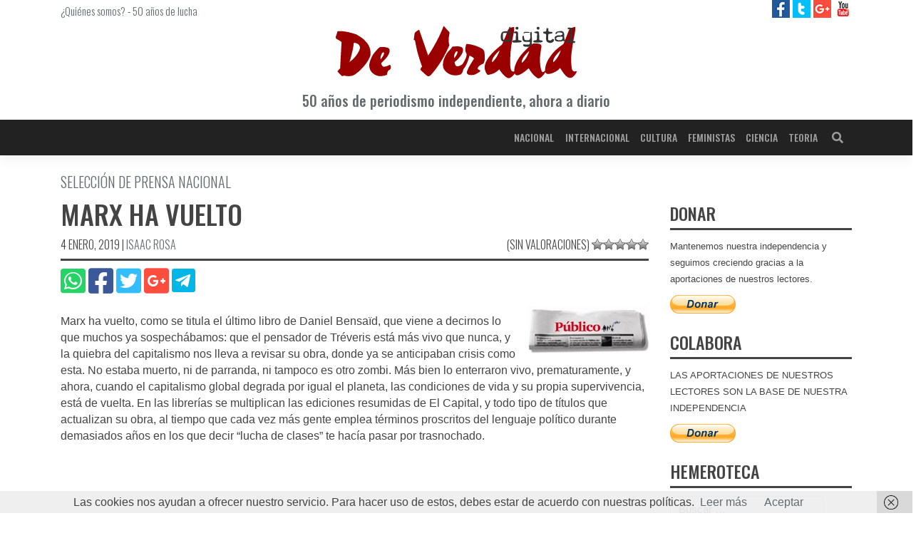

--- FILE ---
content_type: text/html; charset=utf-8
request_url: https://www.google.com/recaptcha/api2/aframe
body_size: 266
content:
<!DOCTYPE HTML><html><head><meta http-equiv="content-type" content="text/html; charset=UTF-8"></head><body><script nonce="neFM-QJP-SyIOI7yrJToPA">/** Anti-fraud and anti-abuse applications only. See google.com/recaptcha */ try{var clients={'sodar':'https://pagead2.googlesyndication.com/pagead/sodar?'};window.addEventListener("message",function(a){try{if(a.source===window.parent){var b=JSON.parse(a.data);var c=clients[b['id']];if(c){var d=document.createElement('img');d.src=c+b['params']+'&rc='+(localStorage.getItem("rc::a")?sessionStorage.getItem("rc::b"):"");window.document.body.appendChild(d);sessionStorage.setItem("rc::e",parseInt(sessionStorage.getItem("rc::e")||0)+1);localStorage.setItem("rc::h",'1769141905920');}}}catch(b){}});window.parent.postMessage("_grecaptcha_ready", "*");}catch(b){}</script></body></html>